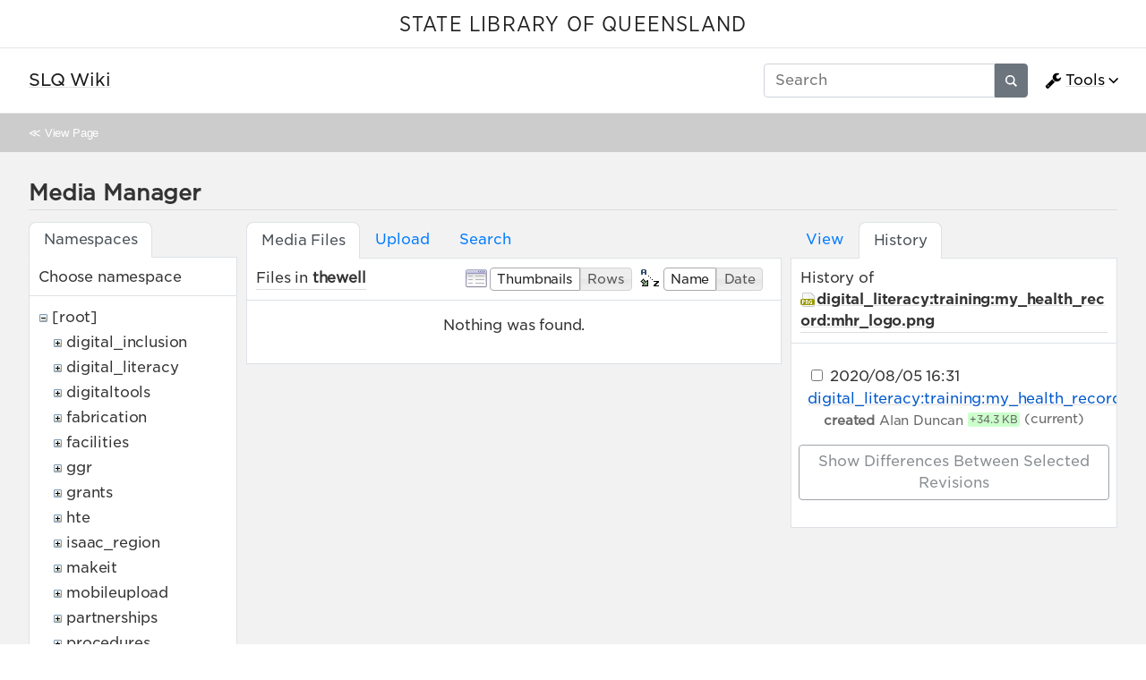

--- FILE ---
content_type: text/html; charset=utf-8
request_url: https://wiki.slq.qld.gov.au/doku.php?id=start&ns=thewell&tab_files=files&do=media&tab_details=history&image=digital_literacy%3Atraining%3Amy_health_record%3Amhr_logo.png
body_size: 29408
content:
<!doctype html>
<html lang="en">
<head>
    <meta charset="utf-8">
    <meta name="viewport" content="width=device-width, initial-scale=1, shrink-to-fit=no">
    <title>SLQ Wiki [SLQ Wiki]</title><meta name="generator" content="DokuWiki"/>
<meta name="robots" content="noindex,nofollow"/>
<link type="text/css" rel="stylesheet" href="/lib/tpl/mikio/css.php?css=assets/mikio.less"/>
<link type="text/css" rel="stylesheet" href="/lib/tpl/mikio/icons/fontawesome/css/all.min.css"/>
<link type="text/css" rel="stylesheet" href="/lib/tpl/mikio/css.php?css=themes/slq/style.less"/>
<link type="text/css" rel="stylesheet" href="/lib/plugins/mikioplugin/css.php?css=/assets/variables.less,/assets/styles.less"/>
<link type="text/css" rel="stylesheet" href="/lib/plugins/mikioplugin/icons/fontawesome/css/all.min.css"/>
<link rel="search" type="application/opensearchdescription+xml" href="/lib/exe/opensearch.php" title="SLQ Wiki"/>
<link rel="start" href="/"/>
<link rel="contents" href="/doku.php?id=start&amp;do=index" title="Sitemap"/>
<link rel="manifest" href="/lib/exe/manifest.php"/>
<link rel="alternate" type="application/rss+xml" title="Recent Changes" href="/feed.php"/>
<link rel="alternate" type="application/rss+xml" title="Current namespace" href="/feed.php?mode=list&amp;ns="/>
<link rel="alternate" type="text/html" title="Plain HTML" href="/doku.php?do=export_xhtml&amp;id=start"/>
<link rel="alternate" type="text/plain" title="Wiki Markup" href="/doku.php?do=export_raw&amp;id=start"/>
<link rel="stylesheet" href="/lib/exe/css.php?t=mikio&amp;tseed=36f1f2ebb33f9663b6baec4ffa1263ef"/>
<!--[if gte IE 9]><!-->
<script >/*<![CDATA[*/var NS='';var JSINFO = {"plugins":{"dropfiles":{"insertFileLink":1},"edittable":{"default columnwidth":""}},"fastwiki":{"secedit":1,"preview":1,"fastpages":1,"save":0,"fastshow":0,"fastshow_same_ns":1,"fastshow_include":"","fastshow_exclude":"","preload":0,"preload_head":"====47hsjwycv782nwncv8b920m8bv72jmdm3929bno3b3====","preload_batchsize":10,"preload_per_page":100,"locktime":840,"usedraft":1,"text_btn_show":"Show page","templatename":"mikio"},"plugin":{"davcal":{"sectok":"","language":"en","disable_settings":1,"disable_sync":1,"disable_ics":1},"filelisting":{"defaulttoggle":"1","dirOpenedIcon":"<svg style=\"width:16px;height:16px\" viewBox=\"0 0 24 24\"><path d=\"M19,20H4C2.89,20 2,19.1 2,18V6C2,4.89 2.89,4 4,4H10L12,6H19A2,2 0 0,1 21,8H21L4,8V18L6.14,10H23.21L20.93,18.5C20.7,19.37 19.92,20 19,20Z\" \/><\/svg>","dirClosedIcon":"<svg style=\"width:16px;height:16px\" viewBox=\"0 0 24 24\"><path d=\"M10,4H4C2.89,4 2,4.89 2,6V18A2,2 0 0,0 4,20H20A2,2 0 0,0 22,18V8C22,6.89 21.1,6 20,6H12L10,4Z\" \/><\/svg>","loadingIcon":"<img src=\"data:image\/gif;base64,R0lGODlhEAAQAPQAAP\/\/\/wAAAPDw8IqKiuDg4EZGRnp6egAAAFhYWCQkJKysrL6+vhQUFJycnAQEBDY2NmhoaAAAAAAAAAAAAAAAAAAAAAAAAAAAAAAAAAAAAAAAAAAAAAAAAAAAAAAAAAAAACH\/C05FVFNDQVBFMi4wAwEAAAAh\/[base64]\/[base64]\/Ag1AXySJgn5LcoE3QXI3IQAh+QQJCgAAACwAAAAAEAAQAAAFdiAgAgLZNGU5joQhCEjxIssqEo8bC9BRjy9Ag7GILQ4QEoE0gBAEBcOpcBA0DoxSK\/e8LRIHn+i1cK0IyKdg0VAoljYIg+GgnRrwVS\/[base64]\/[base64]\/DkKhGKh4ZCtCyZGo6F6iYYPAqFgYy02xkSaLEMV34tELyRYNEsCQyHlvWkGCzsPgMCEAY7Cg04Uk48LAsDhRA8MVQPEF0GAgqYYwSRlycNcWskCkApIyEAOwAAAAAAAAAAAA==\">","remember_state_per_page":true}},"isadmin":0,"isauth":0,"move_renameokay":false,"sectok":"","id":"start","namespace":"","ACT":"media","useHeadingNavigation":1,"useHeadingContent":1};
/*!]]>*/</script>
<script charset="utf-8" src="/lib/exe/jquery.php?tseed=34a552433bc33cc9c3bc32527289a0b2" defer="defer"></script>
<script charset="utf-8" src="/lib/exe/js.php?t=mikio&amp;tseed=36f1f2ebb33f9663b6baec4ffa1263ef" defer="defer"></script>
<script type="text/javascript">/*<![CDATA[*/(function(w,d,s,l,i){w[l]=w[l]||[];w[l].push({'gtm.start':
new Date().getTime(),event:'gtm.js'});var f=d.getElementsByTagName(s)[0],
j=d.createElement(s),dl=l!='dataLayer'?'&l='+l:'';j.async=true;j.src=
'//www.googletagmanager.com/gtm.js?id='+i+dl;f.parentNode.insertBefore(j,f);
})(window,document,'script','dataLayer','GTM-KQMQXJB');
/*!]]>*/</script>
<script type="text/javascript" src="/lib/tpl/mikio/assets/mikio.js"></script>
<!--<![endif]-->
<noscript ><iframe src="//www.googletagmanager.com/ns.html?id=GTM-KQMQXJB" height="0" width="0" style="display:none;visibility:hidden"></iframe></noscript>
<link rel="shortcut icon" href="/lib/tpl/mikio/images/favicon.ico" />
<link rel="apple-touch-icon" href="/lib/tpl/mikio/images/apple-touch-icon.png" />
</head>

<body class="mikio dokuwiki">
<div id="dokuwiki__site">
<div id="dokuwiki__top" class="site dokuwiki mode_media tpl_mikio   home hasSidebar"><div class="mikio-page-topheader"><div id="topbar"><a href="https://www.slq.qld.gov.au/" target="_blank">STATE LIBRARY OF QUEENSLAND</a></div></div><nav class="mikio-navbar"><div class="mikio-container"><a class="mikio-navbar-brand" href="/doku.php?id=start"><div class="mikio-navbar-brand-title"><h1 class="mikio-navbar-brand-title-text">SLQ Wiki</h1><p class="claim mikio-navbar-brand-title-tagline"></p></div></a><div class="mikio-navbar-toggle"><span class="icon"></span></div><div class="mikio-navbar-collapse"><div class="mikio-nav-item"><form class="mikio-search search" action="/doku.php?id=start" accept-charset="utf-8" method="get" role="search"><input type="hidden" name="do" value="search"><input type="hidden" name="id" value="start"><input name="q" autocomplete="off" type="search" placeholder="Search" value="" accesskey="f" title="[F]" /><button type="submit" title="Search"><svg class="mikio-iicon" xmlns="http://www.w3.org/2000/svg" viewBox="0 0 32 32" aria-hidden="true" style="fill:currentColor"><path d="M27 24.57l-5.647-5.648a8.895 8.895 0 0 0 1.522-4.984C22.875 9.01 18.867 5 13.938 5 9.01 5 5 9.01 5 13.938c0 4.929 4.01 8.938 8.938 8.938a8.887 8.887 0 0 0 4.984-1.522L24.568 27 27 24.57zm-13.062-4.445a6.194 6.194 0 0 1-6.188-6.188 6.195 6.195 0 0 1 6.188-6.188 6.195 6.195 0 0 1 6.188 6.188 6.195 6.195 0 0 1-6.188 6.188z"/></svg></button></form></div><ul class="mikio-nav"><li class="mikio-nav-dropdown"><a class="mikio-nav-link" href="#"><svg class="mikio-iicon" xmlns="http://www.w3.org/2000/svg" viewBox="0 -256 1792 1792" style="fill:currentColor"><g transform="matrix(1,0,0,-1,53.152542,1217.0847)"><path d="m 384,64 q 0,26 -19,45 -19,19 -45,19 -26,0 -45,-19 -19,-19 -19,-45 0,-26 19,-45 19,-19 45,-19 26,0 45,19 19,19 19,45 z m 644,420 -682,-682 q -37,-37 -90,-37 -52,0 -91,37 L 59,-90 Q 21,-54 21,0 21,53 59,91 L 740,772 Q 779,674 854.5,598.5 930,523 1028,484 z m 634,435 q 0,-39 -23,-106 Q 1592,679 1474.5,595.5 1357,512 1216,512 1031,512 899.5,643.5 768,775 768,960 q 0,185 131.5,316.5 131.5,131.5 316.5,131.5 58,0 121.5,-16.5 63.5,-16.5 107.5,-46.5 16,-11 16,-28 0,-17 -16,-28 L 1152,1120 V 896 l 193,-107 q 5,3 79,48.5 74,45.5 135.5,81 61.5,35.5 70.5,35.5 15,0 23.5,-10 8.5,-10 8.5,-25 z"/></g></svg>Tools</a><div class="mikio-dropdown closed"><h6 class="mikio-dropdown-header">Page Tools</h6><a class="mikio-nav-link mikio-dropdown-item show" href="/doku.php?id=start&do=" title="Show page"><span class="mikio-icon"><svg xmlns="http://www.w3.org/2000/svg" width="24" height="24" viewBox="0 0 24 24"><path d="M13 9h5.5L13 3.5V9M6 2h8l6 6v12a2 2 0 0 1-2 2H6a2 2 0 0 1-2-2V4c0-1.11.89-2 2-2m9 16v-2H6v2h9m3-4v-2H6v2h12z"/></svg></span><span>Show page</span></a><a class="mikio-nav-link mikio-dropdown-item revs" href="/doku.php?id=start&do=revisions" title="Old revisions"><span class="mikio-icon"><svg xmlns="http://www.w3.org/2000/svg" width="24" height="24" viewBox="0 0 24 24"><path d="M11 7v5.11l4.71 2.79.79-1.28-4-2.37V7m0-5C8.97 2 5.91 3.92 4.27 6.77L2 4.5V11h6.5L5.75 8.25C6.96 5.73 9.5 4 12.5 4a7.5 7.5 0 0 1 7.5 7.5 7.5 7.5 0 0 1-7.5 7.5c-3.27 0-6.03-2.09-7.06-5h-2.1c1.1 4.03 4.77 7 9.16 7 5.24 0 9.5-4.25 9.5-9.5A9.5 9.5 0 0 0 12.5 2z"/></svg></span><span>Old revisions</span></a><a class="mikio-nav-link mikio-dropdown-item backlink" href="/doku.php?id=start&do=backlink" title="Backlinks"><span class="mikio-icon"><svg xmlns="http://www.w3.org/2000/svg" width="24" height="24" viewBox="0 0 24 24"><path d="M10.59 13.41c.41.39.41 1.03 0 1.42-.39.39-1.03.39-1.42 0a5.003 5.003 0 0 1 0-7.07l3.54-3.54a5.003 5.003 0 0 1 7.07 0 5.003 5.003 0 0 1 0 7.07l-1.49 1.49c.01-.82-.12-1.64-.4-2.42l.47-.48a2.982 2.982 0 0 0 0-4.24 2.982 2.982 0 0 0-4.24 0l-3.53 3.53a2.982 2.982 0 0 0 0 4.24m2.82-4.24c.39-.39 1.03-.39 1.42 0a5.003 5.003 0 0 1 0 7.07l-3.54 3.54a5.003 5.003 0 0 1-7.07 0 5.003 5.003 0 0 1 0-7.07l1.49-1.49c-.01.82.12 1.64.4 2.43l-.47.47a2.982 2.982 0 0 0 0 4.24 2.982 2.982 0 0 0 4.24 0l3.53-3.53a2.982 2.982 0 0 0 0-4.24.973.973 0 0 1 0-1.42z"/></svg></span><span>Backlinks</span></a><a class="mikio-nav-link mikio-dropdown-item export_pdf" href="/doku.php?id=start&do=export_pdf" title="Export to PDF"><span class="mikio-icon"><svg xmlns="http://www.w3.org/2000/svg" width="24" height="24" viewBox="0 0 24 24"><path d="M14 9h5.5L14 3.5V9M7 2h8l6 6v12a2 2 0 0 1-2 2H7a2 2 0 0 1-2-2V4a2 2 0 0 1 2-2m4.93 10.44c.41.9.93 1.64 1.53 2.15l.41.32c-.87.16-2.07.44-3.34.93l-.11.04.5-1.04c.45-.87.78-1.66 1.01-2.4m6.48 3.81c.18-.18.27-.41.28-.66.03-.2-.02-.39-.12-.55-.29-.47-1.04-.69-2.28-.69l-1.29.07-.87-.58c-.63-.52-1.2-1.43-1.6-2.56l.04-.14c.33-1.33.64-2.94-.02-3.6a.853.853 0 0 0-.61-.24h-.24c-.37 0-.7.39-.79.77-.37 1.33-.15 2.06.22 3.27v.01c-.25.88-.57 1.9-1.08 2.93l-.96 1.8-.89.49c-1.2.75-1.77 1.59-1.88 2.12-.04.19-.02.36.05.54l.03.05.48.31.44.11c.81 0 1.73-.95 2.97-3.07l.18-.07c1.03-.33 2.31-.56 4.03-.75 1.03.51 2.24.74 3 .74.44 0 .74-.11.91-.3m-.41-.71l.09.11c-.01.1-.04.11-.09.13h-.04l-.19.02c-.46 0-1.17-.19-1.9-.51.09-.1.13-.1.23-.1 1.4 0 1.8.25 1.9.35M8.83 17c-.65 1.19-1.24 1.85-1.69 2 .05-.38.5-1.04 1.21-1.69l.48-.31m3.02-6.91c-.23-.9-.24-1.63-.07-2.05l.07-.12.15.05c.17.24.19.56.09 1.1l-.03.16-.16.82-.05.04z"/></svg></span><span>Export to PDF</span></a><a class="mikio-nav-link mikio-dropdown-item export_odt" href="/doku.php?id=start&do=export_odt" title="ODT export"><span class="mikio-icon"><svg xmlns="http://www.w3.org/2000/svg" width="24" height="24" viewBox="0 0 24 24"><path d="M 0.77,0 L 10.06,0 C 10.06,0 10.28,0.1 10.58,0.1 L 19.35,8.25
 C 19.35,8.25 19.41,8.75 19.61,9.03 L 19.61,23.22 C 19.61,23.22 19.3,24.13 18.58,24
 L 0.77,24 C 0.77,24 0.35,23.85 0,23.22 L 0,0.77 C 0,0.77 0.35,0.15 0.77,0
 M 2,2 L 2,22 L 17.61,22 L 17.61,9.7 L 10,2 z
 M 13.93,0 L 18.83,0 C 18.83,0 19.3,-0.1 19.61,0.77 L 19.61,5.41
 C 19.61,5.41 19.3,6 18.58,5.93 L 13.67,1.29 C 13.67,1.29 13.4,0.5 13.93,0 z"/></svg></span><span>ODT export</span></a><div class="mikio-dropdown-divider"></div><h6 class="mikio-dropdown-header">Site Tools</h6><a class="mikio-nav-link mikio-dropdown-item recent" href="/doku.php?id=start&do=recent" title="Recent Changes"><span class="mikio-icon"><svg xmlns="http://www.w3.org/2000/svg" width="24" height="24" viewBox="0 0 24 24"><path d="M15 13h1.5v2.82l2.44 1.41-.75 1.3L15 16.69V13m4-5H5v11h4.67c-.43-.91-.67-1.93-.67-3a7 7 0 0 1 7-7c1.07 0 2.09.24 3 .67V8M5 21a2 2 0 0 1-2-2V5c0-1.11.89-2 2-2h1V1h2v2h8V1h2v2h1a2 2 0 0 1 2 2v6.1c1.24 1.26 2 2.99 2 4.9a7 7 0 0 1-7 7c-1.91 0-3.64-.76-4.9-2H5m11-9.85A4.85 4.85 0 0 0 11.15 16c0 2.68 2.17 4.85 4.85 4.85A4.85 4.85 0 0 0 20.85 16c0-2.68-2.17-4.85-4.85-4.85z"/></svg></span><span>Recent Changes</span></a><a class="mikio-nav-link mikio-dropdown-item media" href="/doku.php?id=start&do=media&ns=" title="Media Manager"><span class="mikio-icon"><svg xmlns="http://www.w3.org/2000/svg" width="24" height="24" viewBox="0 0 24 24"><path d="M7 15l4.5-6 3.5 4.5 2.5-3L21 15m1-11h-8l-2-2H6a2 2 0 0 0-2 2v12a2 2 0 0 0 2 2h16a2 2 0 0 0 2-2V6a2 2 0 0 0-2-2M2 6H0v14a2 2 0 0 0 2 2h18v-2H2V6z"/></svg></span><span>Media Manager</span></a><a class="mikio-nav-link mikio-dropdown-item index" href="/doku.php?id=start&do=index" title="Sitemap"><span class="mikio-icon"><svg xmlns="http://www.w3.org/2000/svg" width="24" height="24" viewBox="0 0 24 24"><path d="M3 3h6v4H3V3m12 7h6v4h-6v-4m0 7h6v4h-6v-4m-2-4H7v5h6v2H5V9h2v2h6v2z"/></svg></span><span>Sitemap</span></a><div class="mikio-dropdown-divider"></div><h6 class="mikio-dropdown-header">User Tools</h6><a class="mikio-nav-link mikio-dropdown-item login" href="/doku.php?id=start&do=login&sectok=" title="Log In"><span class="mikio-icon"><svg xmlns="http://www.w3.org/2000/svg" width="24" height="24" viewBox="0 0 24 24"><path d="M10 17.25V14H3v-4h7V6.75L15.25 12 10 17.25M8 2h9a2 2 0 0 1 2 2v16a2 2 0 0 1-2 2H8a2 2 0 0 1-2-2v-4h2v4h9V4H8v4H6V4a2 2 0 0 1 2-2z"/></svg></span><span>Log In</span></a></div></li></ul></div></div></nav><a name="dokuwiki__top" id="dokuwiki__top"></a><div class="mikio-breadcrumbs"><div class="mikio-container">&#8810; <a href="/doku.php?id=start">View Page</a></div></div><main class="mikio-page"><div class="mikio-container"><div class="mikio-content" id="dokuwiki__content"><article class="mikio-article"><div class="mikio-article-content"><div class="plugin_fastwiki_marker" style="display:none"></div><div id="mediamanager__page">
<h1>Media Manager</h1>
<div class="panel namespaces">
<h2>Namespaces</h2>
<div class="panelHeader">Choose namespace</div>
<div class="panelContent" id="media__tree">

<ul class="idx">
<li class="media level0 open"><img src="/lib/images/minus.gif" alt="−" /><div class="li"><a href="/doku.php?id=start&amp;ns=&amp;tab_files=files&amp;do=media&amp;tab_details=history&amp;image=digital_literacy%3Atraining%3Amy_health_record%3Amhr_logo.png" class="idx_dir">[root]</a></div>
<ul class="idx">
<li class="media level1 closed"><img src="/lib/images/plus.gif" alt="+" /><div class="li"><a href="/doku.php?id=start&amp;ns=digital_inclusion&amp;tab_files=files&amp;do=media&amp;tab_details=history&amp;image=digital_literacy%3Atraining%3Amy_health_record%3Amhr_logo.png" class="idx_dir">digital_inclusion</a></div></li>
<li class="media level1 closed"><img src="/lib/images/plus.gif" alt="+" /><div class="li"><a href="/doku.php?id=start&amp;ns=digital_literacy&amp;tab_files=files&amp;do=media&amp;tab_details=history&amp;image=digital_literacy%3Atraining%3Amy_health_record%3Amhr_logo.png" class="idx_dir">digital_literacy</a></div></li>
<li class="media level1 closed"><img src="/lib/images/plus.gif" alt="+" /><div class="li"><a href="/doku.php?id=start&amp;ns=digitaltools&amp;tab_files=files&amp;do=media&amp;tab_details=history&amp;image=digital_literacy%3Atraining%3Amy_health_record%3Amhr_logo.png" class="idx_dir">digitaltools</a></div></li>
<li class="media level1 closed"><img src="/lib/images/plus.gif" alt="+" /><div class="li"><a href="/doku.php?id=start&amp;ns=fabrication&amp;tab_files=files&amp;do=media&amp;tab_details=history&amp;image=digital_literacy%3Atraining%3Amy_health_record%3Amhr_logo.png" class="idx_dir">fabrication</a></div></li>
<li class="media level1 closed"><img src="/lib/images/plus.gif" alt="+" /><div class="li"><a href="/doku.php?id=start&amp;ns=facilities&amp;tab_files=files&amp;do=media&amp;tab_details=history&amp;image=digital_literacy%3Atraining%3Amy_health_record%3Amhr_logo.png" class="idx_dir">facilities</a></div></li>
<li class="media level1 closed"><img src="/lib/images/plus.gif" alt="+" /><div class="li"><a href="/doku.php?id=start&amp;ns=ggr&amp;tab_files=files&amp;do=media&amp;tab_details=history&amp;image=digital_literacy%3Atraining%3Amy_health_record%3Amhr_logo.png" class="idx_dir">ggr</a></div></li>
<li class="media level1 closed"><img src="/lib/images/plus.gif" alt="+" /><div class="li"><a href="/doku.php?id=start&amp;ns=grants&amp;tab_files=files&amp;do=media&amp;tab_details=history&amp;image=digital_literacy%3Atraining%3Amy_health_record%3Amhr_logo.png" class="idx_dir">grants</a></div></li>
<li class="media level1 closed"><img src="/lib/images/plus.gif" alt="+" /><div class="li"><a href="/doku.php?id=start&amp;ns=hte&amp;tab_files=files&amp;do=media&amp;tab_details=history&amp;image=digital_literacy%3Atraining%3Amy_health_record%3Amhr_logo.png" class="idx_dir">hte</a></div></li>
<li class="media level1 closed"><img src="/lib/images/plus.gif" alt="+" /><div class="li"><a href="/doku.php?id=start&amp;ns=isaac_region&amp;tab_files=files&amp;do=media&amp;tab_details=history&amp;image=digital_literacy%3Atraining%3Amy_health_record%3Amhr_logo.png" class="idx_dir">isaac_region</a></div></li>
<li class="media level1 closed"><img src="/lib/images/plus.gif" alt="+" /><div class="li"><a href="/doku.php?id=start&amp;ns=makeit&amp;tab_files=files&amp;do=media&amp;tab_details=history&amp;image=digital_literacy%3Atraining%3Amy_health_record%3Amhr_logo.png" class="idx_dir">makeit</a></div></li>
<li class="media level1 closed"><img src="/lib/images/plus.gif" alt="+" /><div class="li"><a href="/doku.php?id=start&amp;ns=mobileupload&amp;tab_files=files&amp;do=media&amp;tab_details=history&amp;image=digital_literacy%3Atraining%3Amy_health_record%3Amhr_logo.png" class="idx_dir">mobileupload</a></div></li>
<li class="media level1 closed"><img src="/lib/images/plus.gif" alt="+" /><div class="li"><a href="/doku.php?id=start&amp;ns=partnerships&amp;tab_files=files&amp;do=media&amp;tab_details=history&amp;image=digital_literacy%3Atraining%3Amy_health_record%3Amhr_logo.png" class="idx_dir">partnerships</a></div></li>
<li class="media level1 closed"><img src="/lib/images/plus.gif" alt="+" /><div class="li"><a href="/doku.php?id=start&amp;ns=procedures&amp;tab_files=files&amp;do=media&amp;tab_details=history&amp;image=digital_literacy%3Atraining%3Amy_health_record%3Amhr_logo.png" class="idx_dir">procedures</a></div></li>
<li class="media level1 closed"><img src="/lib/images/plus.gif" alt="+" /><div class="li"><a href="/doku.php?id=start&amp;ns=projects&amp;tab_files=files&amp;do=media&amp;tab_details=history&amp;image=digital_literacy%3Atraining%3Amy_health_record%3Amhr_logo.png" class="idx_dir">projects</a></div></li>
<li class="media level1 closed"><img src="/lib/images/plus.gif" alt="+" /><div class="li"><a href="/doku.php?id=start&amp;ns=prototypes&amp;tab_files=files&amp;do=media&amp;tab_details=history&amp;image=digital_literacy%3Atraining%3Amy_health_record%3Amhr_logo.png" class="idx_dir">prototypes</a></div></li>
<li class="media level1 closed"><img src="/lib/images/plus.gif" alt="+" /><div class="li"><a href="/doku.php?id=start&amp;ns=public&amp;tab_files=files&amp;do=media&amp;tab_details=history&amp;image=digital_literacy%3Atraining%3Amy_health_record%3Amhr_logo.png" class="idx_dir">public</a></div></li>
<li class="media level1 closed"><img src="/lib/images/plus.gif" alt="+" /><div class="li"><a href="/doku.php?id=start&amp;ns=queensland_memory&amp;tab_files=files&amp;do=media&amp;tab_details=history&amp;image=digital_literacy%3Atraining%3Amy_health_record%3Amhr_logo.png" class="idx_dir">queensland_memory</a></div></li>
<li class="media level1 closed"><img src="/lib/images/plus.gif" alt="+" /><div class="li"><a href="/doku.php?id=start&amp;ns=recordingstudio&amp;tab_files=files&amp;do=media&amp;tab_details=history&amp;image=digital_literacy%3Atraining%3Amy_health_record%3Amhr_logo.png" class="idx_dir">recordingstudio</a></div></li>
<li class="media level1 closed"><img src="/lib/images/plus.gif" alt="+" /><div class="li"><a href="/doku.php?id=start&amp;ns=robots&amp;tab_files=files&amp;do=media&amp;tab_details=history&amp;image=digital_literacy%3Atraining%3Amy_health_record%3Amhr_logo.png" class="idx_dir">robots</a></div></li>
<li class="media level1 open"><img src="/lib/images/minus.gif" alt="−" /><div class="li"><a href="/doku.php?id=start&amp;ns=thewell&amp;tab_files=files&amp;do=media&amp;tab_details=history&amp;image=digital_literacy%3Atraining%3Amy_health_record%3Amhr_logo.png" class="idx_dir">thewell</a></div>
<ul class="idx">
<li class="media level2 closed"><img src="/lib/images/plus.gif" alt="+" /><div class="li"><a href="/doku.php?id=start&amp;ns=thewell%3Aimaginedthing0&amp;tab_files=files&amp;do=media&amp;tab_details=history&amp;image=digital_literacy%3Atraining%3Amy_health_record%3Amhr_logo.png" class="idx_dir">imaginedthing0</a></div></li>
<li class="media level2 closed"><img src="/lib/images/plus.gif" alt="+" /><div class="li"><a href="/doku.php?id=start&amp;ns=thewell%3Atito_puente&amp;tab_files=files&amp;do=media&amp;tab_details=history&amp;image=digital_literacy%3Atraining%3Amy_health_record%3Amhr_logo.png" class="idx_dir">tito_puente</a></div></li>
</ul>
</li>
<li class="media level1 closed"><img src="/lib/images/plus.gif" alt="+" /><div class="li"><a href="/doku.php?id=start&amp;ns=thing&amp;tab_files=files&amp;do=media&amp;tab_details=history&amp;image=digital_literacy%3Atraining%3Amy_health_record%3Amhr_logo.png" class="idx_dir">thing</a></div></li>
<li class="media level1 closed"><img src="/lib/images/plus.gif" alt="+" /><div class="li"><a href="/doku.php?id=start&amp;ns=undefined&amp;tab_files=files&amp;do=media&amp;tab_details=history&amp;image=digital_literacy%3Atraining%3Amy_health_record%3Amhr_logo.png" class="idx_dir">undefined</a></div></li>
<li class="media level1 closed"><img src="/lib/images/plus.gif" alt="+" /><div class="li"><a href="/doku.php?id=start&amp;ns=user&amp;tab_files=files&amp;do=media&amp;tab_details=history&amp;image=digital_literacy%3Atraining%3Amy_health_record%3Amhr_logo.png" class="idx_dir">user</a></div></li>
<li class="media level1 closed"><img src="/lib/images/plus.gif" alt="+" /><div class="li"><a href="/doku.php?id=start&amp;ns=wiki&amp;tab_files=files&amp;do=media&amp;tab_details=history&amp;image=digital_literacy%3Atraining%3Amy_health_record%3Amhr_logo.png" class="idx_dir">wiki</a></div></li>
<li class="media level1 closed"><img src="/lib/images/plus.gif" alt="+" /><div class="li"><a href="/doku.php?id=start&amp;ns=workshops&amp;tab_files=files&amp;do=media&amp;tab_details=history&amp;image=digital_literacy%3Atraining%3Amy_health_record%3Amhr_logo.png" class="idx_dir">workshops</a></div></li>
<li class="media level1 closed"><img src="/lib/images/plus.gif" alt="+" /><div class="li"><a href="/doku.php?id=start&amp;ns=ypf&amp;tab_files=files&amp;do=media&amp;tab_details=history&amp;image=digital_literacy%3Atraining%3Amy_health_record%3Amhr_logo.png" class="idx_dir">ypf</a></div></li>
</ul></li>
</ul>
</div>
</div>
<div class="panel filelist">
<h2 class="a11y">Media Files</h2>
<ul class="tabs">
<li><strong>Media Files</strong></li>
<li><a href="/doku.php?id=start&amp;tab_files=upload&amp;do=media&amp;tab_details=history&amp;image=digital_literacy%3Atraining%3Amy_health_record%3Amhr_logo.png&amp;ns=thewell">Upload</a></li>
<li><a href="/doku.php?id=start&amp;tab_files=search&amp;do=media&amp;tab_details=history&amp;image=digital_literacy%3Atraining%3Amy_health_record%3Amhr_logo.png&amp;ns=thewell">Search</a></li>
</ul>
<div class="panelHeader">
<h3>Files in <strong>thewell</strong></h3>
<form class="options" method="get" action="/doku.php?id=start" accept-charset="utf-8"><div class="no">
<input type="hidden" name="do" value="media" /><input type="hidden" name="tab_files" value="files" /><input type="hidden" name="tab_details" value="history" /><input type="hidden" name="image" value="digital_literacy:training:my_health_record:mhr_logo.png" /><input type="hidden" name="ns" value="thewell" /><ul>
<li class="listType"><label class="thumbs" for="listType__thumbs"><input type="radio" id="listType__thumbs" name="list_dwmedia" value="thumbs" checked="checked" /> <span>Thumbnails</span></label>
<label class="rows" for="listType__rows"><input type="radio" id="listType__rows" name="list_dwmedia" value="rows" /> <span>Rows</span></label>
</li>
<li class="sortBy"><label class="name" for="sortBy__name"><input type="radio" id="sortBy__name" name="sort_dwmedia" value="name" checked="checked" /> <span>Name</span></label>
<label class="date" for="sortBy__date"><input type="radio" id="sortBy__date" name="sort_dwmedia" value="date" /> <span>Date</span></label>
</li>
<li><button type="submit">Apply</button>
</li>
</ul>
</div></form>
</div>
<div class="panelContent">
<div class="nothing">Nothing was found.</div>
</div>
</div>
<div class="panel file">
<h2 class="a11y">File</h2>
<ul class="tabs">
<li><a href="/doku.php?id=start&amp;tab_details=view&amp;do=media&amp;tab_files=files&amp;image=digital_literacy%3Atraining%3Amy_health_record%3Amhr_logo.png&amp;ns=thewell">View</a></li>
<li><strong>History</strong></li>
</ul>
<div class="panelHeader"><h3>History of <strong><a href="/lib/exe/fetch.php?media=digital_literacy:training:my_health_record:mhr_logo.png" class="select mediafile mf_png" title="View original file">digital_literacy:training:my_health_record:mhr_logo.png</a></strong></h3></div>
<div class="panelContent">
<form id="page__revisions" class="changes" action="/doku.php?id=start&amp;image=digital_literacy%3Atraining%3Amy_health_record%3Amhr_logo.png&amp;do=media&amp;tab_files=files&amp;tab_details=history&amp;ns=thewell" method="post" accept-charset="utf-8"><div class="no">
<input type="hidden" name="sectok" value="" /><input type="hidden" name="mediado" value="diff" /><ul >
<li >
<div class="li">
<input type="checkbox" name="rev2[]" value="current"/>
<span class="date">
2020/08/05 16:31</span>
<img src="/lib/images/blank.gif" width="15" height="11" alt="" /><a class="wikilink1" href="/doku.php?id=start&amp;image=digital_literacy%3Atraining%3Amy_health_record%3Amhr_logo.png&amp;tab_details=view&amp;do=media&amp;tab_files=files&amp;ns=thewell">
digital_literacy:training:my_health_record:mhr_logo.png</a>
<div >
<span><span class="sum">
<bdi>created</bdi></span>
<span class="user">
<bdi>Alan Duncan</bdi></span></span>
<span class="sizechange positive">
+34.3 KB</span>
(current)</div>
</div>
</li>
</ul>
<button type="submit">Show differences between selected revisions</button>
</div></form>
<div class="pagenav"></div></div>
</div>
</div><div style="clear:both"></div></div></article></div></div></main><div class="mikio-page-fill"><div class="mikio-content" style="padding:0"></div></div><div class="mikio-page-bottomfooter"><div class="acknowledge">   
    <p > We acknowledge Aboriginal and Torres Strait Islander peoples and their continuing connection to land and as custodians of stories for millennia. We are inspired by this tradition in our work to share and preserve Queensland's memory for future generations. 
    </p>
    </div>
    <div class="bottomrow">
        <div class="container">
            <div class="left-column">
                <ul class="base-links">
                    <li ><a href="https://www.slq.qld.gov.au/understanding-copyright" target="_blank">Copyright</a>
                    </li>
                    <li ><a href="https://www.slq.qld.gov.au/disclaimer" target="_blank">Disclaimer</a>
                    </li>
                    <li ><a href="https://www.slq.qld.gov.au/privacy" target="_blank">Your privacy</a>
                    </li>
                    <li ><a href="https://www.slq.qld.gov.au/right-information" target="_blank">Right to information</a>
                        </li>
                    </ul>
                <p class="copyright">© The State of Queensland (State Library of Queensland) <script>document.write(new Date().getFullYear())</script></p>
            </div>
            <div class="footer-logos">

                <img src="/lib/tpl/mikio/themes/slq/img/logo-gov-white.svg">

            </div>

        </div>
    </div></div>    <div class="no"><img src="/lib/exe/taskrunner.php?id=start&amp;1769641367" width="2" height="1" alt="" /></div>
</div></div>
</body>
</html>
